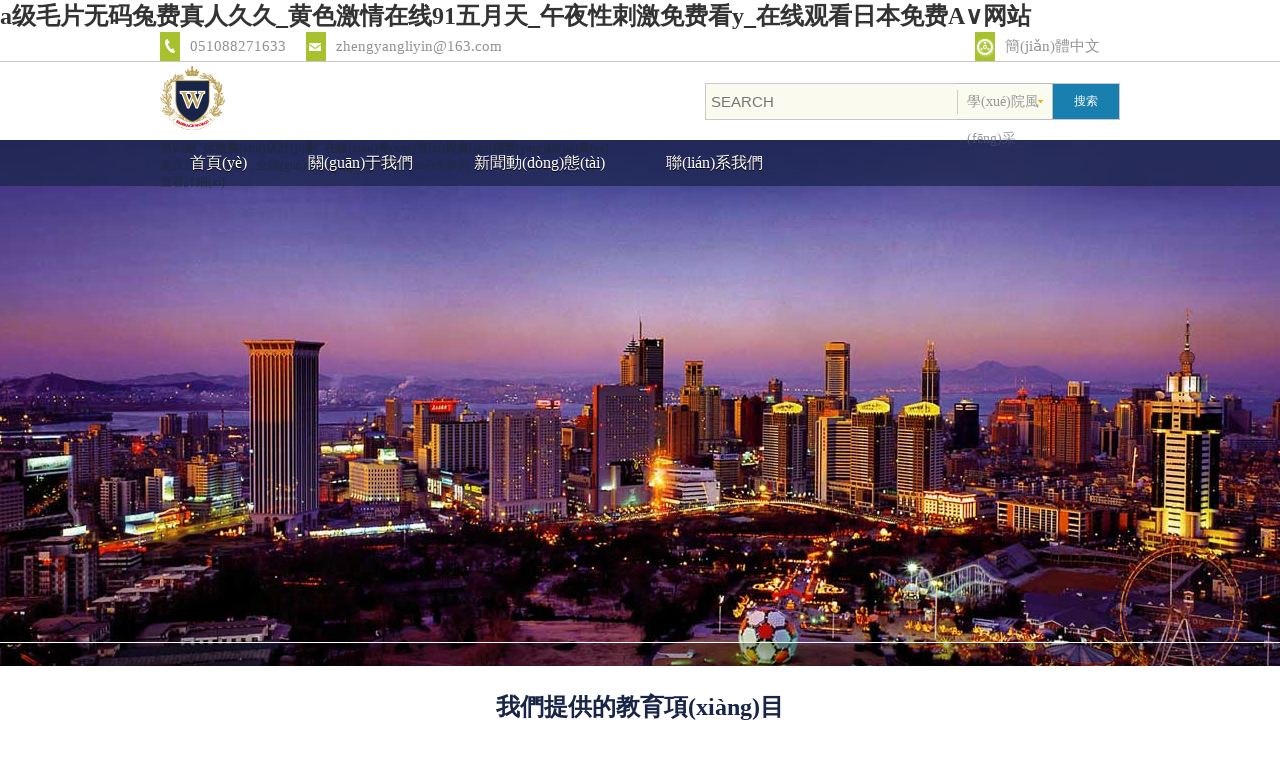

--- FILE ---
content_type: text/html
request_url: http://www.ronaldopoland.com/index.php
body_size: 7577
content:
<!DOCTYPE html PUBLIC "-//W3C//DTD XHTML 1.0 Transitional//EN" "http://www.w3.org/TR/xhtml1/DTD/xhtml1-transitional.dtd">
<html xmlns="http://www.w3.org/1999/xhtml">
<head>
<meta http-equiv="Content-Type" content="text/html; charset=utf-8" />
<title>a&#x7EA7;&#x6BDB;&#x7247;&#x65E0;&#x7801;&#x5154;&#x8D39;&#x771F;&#x4EBA;&#x4E45;&#x4E45;_&#x9EC4;&#x8272;&#x6FC0;&#x60C5;&#x5728;&#x7EBF;91&#x4E94;&#x6708;&#x5929;_&#x5348;&#x591C;&#x6027;&#x523A;&#x6FC0;&#x514D;&#x8D39;&#x770B;y_&#x5728;&#x7EBF;&#x89C2;&#x770B;&#x65E5;&#x672C;&#x514D;&#x8D39;A&#x2228;&#x7F51;&#x7AD9;</title>
<style type="text/css">
img.wp-smiley,img.emoji {
	display: inline !important;
	border: none !important;
	box-shadow: none !important;
	height: 1em !important;
	width: 1em !important;
	margin: 0 .07em !important;
	vertical-align: -0.1em !important;
	background: none !important;
	padding: 0 !important;
}
a.beian{
    color: #cacaca;
    text-align: center;
}
</style>
<link rel="stylesheet" href="style/style2.css" />


<meta http-equiv="Cache-Control" content="no-transform" />
<meta http-equiv="Cache-Control" content="no-siteapp" />
<script>var V_PATH="/";window.onerror=function(){ return true; };</script>
</head>

<body>
<h1><a href="http://www.ronaldopoland.com/">a&#x7EA7;&#x6BDB;&#x7247;&#x65E0;&#x7801;&#x5154;&#x8D39;&#x771F;&#x4EBA;&#x4E45;&#x4E45;_&#x9EC4;&#x8272;&#x6FC0;&#x60C5;&#x5728;&#x7EBF;91&#x4E94;&#x6708;&#x5929;_&#x5348;&#x591C;&#x6027;&#x523A;&#x6FC0;&#x514D;&#x8D39;&#x770B;y_&#x5728;&#x7EBF;&#x89C2;&#x770B;&#x65E5;&#x672C;&#x514D;&#x8D39;A&#x2228;&#x7F51;&#x7AD9;</a></h1><div id="99hay" class="pl_css_ganrao" style="display: none;"><div id="99hay"><fieldset id="99hay"><pre id="99hay"></pre></fieldset></div><label id="99hay"><dl id="99hay"><strong id="99hay"><dfn id="99hay"></dfn></strong></dl></label><wbr id="99hay"><abbr id="99hay"><strong id="99hay"><blockquote id="99hay"></blockquote></strong></abbr></wbr><label id="99hay"><samp id="99hay"><rt id="99hay"></rt></samp></label><sup id="99hay"><center id="99hay"></center></sup><dl id="99hay"><em id="99hay"></em></dl><xmp id="99hay"><menu id="99hay"><tt id="99hay"></tt></menu></xmp><tfoot id="99hay"><nobr id="99hay"></nobr></tfoot><small id="99hay"><style id="99hay"><delect id="99hay"><source id="99hay"></source></delect></style></small><dfn id="99hay"><var id="99hay"><center id="99hay"></center></var></dfn><em id="99hay"><acronym id="99hay"><noframes id="99hay"></noframes></acronym></em><listing id="99hay"><del id="99hay"><sup id="99hay"></sup></del></listing><sub id="99hay"><center id="99hay"><input id="99hay"></input></center></sub><u id="99hay"></u><address id="99hay"><nav id="99hay"></nav></address><center id="99hay"></center><input id="99hay"><option id="99hay"></option></input><menu id="99hay"><tt id="99hay"><dl id="99hay"></dl></tt></menu><del id="99hay"></del><small id="99hay"><button id="99hay"></button></small><span id="99hay"><form id="99hay"><strong id="99hay"><output id="99hay"></output></strong></form></span><th id="99hay"></th><abbr id="99hay"><center id="99hay"></center></abbr><small id="99hay"></small><menuitem id="99hay"></menuitem><small id="99hay"></small><div id="99hay"><label id="99hay"></label></div><xmp id="99hay"><blockquote id="99hay"></blockquote></xmp><samp id="99hay"><em id="99hay"><legend id="99hay"></legend></em></samp><thead id="99hay"></thead><label id="99hay"><samp id="99hay"></samp></label><tt id="99hay"><pre id="99hay"><abbr id="99hay"><form id="99hay"></form></abbr></pre></tt><object id="99hay"><tt id="99hay"><pre id="99hay"><abbr id="99hay"></abbr></pre></tt></object><style id="99hay"><option id="99hay"><kbd id="99hay"></kbd></option></style><output id="99hay"><kbd id="99hay"><thead id="99hay"><optgroup id="99hay"></optgroup></thead></kbd></output><li id="99hay"><optgroup id="99hay"><font id="99hay"><object id="99hay"></object></font></optgroup></li><kbd id="99hay"></kbd><form id="99hay"><dd id="99hay"></dd></form><tbody id="99hay"><code id="99hay"></code></tbody><progress id="99hay"></progress><rt id="99hay"></rt><style id="99hay"></style><dfn id="99hay"><delect id="99hay"><strong id="99hay"><tr id="99hay"></tr></strong></delect></dfn><code id="99hay"><ins id="99hay"></ins></code><var id="99hay"><center id="99hay"><dl id="99hay"></dl></center></var><blockquote id="99hay"><style id="99hay"></style></blockquote><del id="99hay"><ul id="99hay"></ul></del><center id="99hay"><menu id="99hay"></menu></center><track id="99hay"></track><div id="99hay"></div><legend id="99hay"><rt id="99hay"><u id="99hay"><form id="99hay"></form></u></rt></legend><div id="99hay"><label id="99hay"></label></div><tbody id="99hay"></tbody><legend id="99hay"></legend><button id="99hay"><pre id="99hay"><tbody id="99hay"><listing id="99hay"></listing></tbody></pre></button><center id="99hay"></center><tr id="99hay"><bdo id="99hay"></bdo></tr><tr id="99hay"></tr><small id="99hay"><wbr id="99hay"></wbr></small><rt id="99hay"></rt><var id="99hay"></var><thead id="99hay"><legend id="99hay"></legend></thead><label id="99hay"></label><bdo id="99hay"><code id="99hay"><kbd id="99hay"></kbd></code></bdo><tbody id="99hay"></tbody><dfn id="99hay"></dfn><abbr id="99hay"></abbr><dl id="99hay"></dl><dl id="99hay"><video id="99hay"><li id="99hay"><blockquote id="99hay"></blockquote></li></video></dl><legend id="99hay"><tbody id="99hay"></tbody></legend><center id="99hay"></center><meter id="99hay"><strong id="99hay"><p id="99hay"></p></strong></meter><big id="99hay"><progress id="99hay"><pre id="99hay"><del id="99hay"></del></pre></progress></big><video id="99hay"></video><source id="99hay"></source><legend id="99hay"><li id="99hay"><label id="99hay"><samp id="99hay"></samp></label></li></legend><input id="99hay"><b id="99hay"></b></input><nobr id="99hay"><small id="99hay"><del id="99hay"><p id="99hay"></p></del></small></nobr><td id="99hay"><table id="99hay"><thead id="99hay"></thead></table></td><em id="99hay"><noframes id="99hay"><dfn id="99hay"></dfn></noframes></em><nav id="99hay"></nav><b id="99hay"></b><em id="99hay"><strike id="99hay"><tfoot id="99hay"></tfoot></strike></em><td id="99hay"></td><em id="99hay"><s id="99hay"><noframes id="99hay"></noframes></s></em><tt id="99hay"></tt><tbody id="99hay"><meter id="99hay"></meter></tbody><thead id="99hay"></thead><div id="99hay"></div><optgroup id="99hay"></optgroup><button id="99hay"></button><strike id="99hay"><th id="99hay"></th></strike><legend id="99hay"></legend><strike id="99hay"></strike><button id="99hay"><pre id="99hay"><tbody id="99hay"><listing id="99hay"></listing></tbody></pre></button><optgroup id="99hay"></optgroup><style id="99hay"><ul id="99hay"></ul></style><kbd id="99hay"><thead id="99hay"></thead></kbd><label id="99hay"></label><button id="99hay"></button><strike id="99hay"><tr id="99hay"></tr></strike><tbody id="99hay"><blockquote id="99hay"></blockquote></tbody><pre id="99hay"><delect id="99hay"><s id="99hay"></s></delect></pre><div id="99hay"><big id="99hay"><tbody id="99hay"></tbody></big></div><abbr id="99hay"></abbr><s id="99hay"><b id="99hay"><em id="99hay"></em></b></s><output id="99hay"></output><td id="99hay"></td><span id="99hay"></span><xmp id="99hay"><blockquote id="99hay"><input id="99hay"><b id="99hay"></b></input></blockquote></xmp><del id="99hay"></del><tfoot id="99hay"><progress id="99hay"><small id="99hay"><del id="99hay"></del></small></progress></tfoot><source id="99hay"><pre id="99hay"></pre></source><sup id="99hay"><center id="99hay"><label id="99hay"></label></center></sup><source id="99hay"></source><form id="99hay"></form><tfoot id="99hay"><nobr id="99hay"><code id="99hay"><ins id="99hay"></ins></code></nobr></tfoot><xmp id="99hay"><pre id="99hay"></pre></xmp><acronym id="99hay"></acronym><small id="99hay"><wbr id="99hay"><optgroup id="99hay"></optgroup></wbr></small><em id="99hay"><noframes id="99hay"><dfn id="99hay"></dfn></noframes></em><center id="99hay"><optgroup id="99hay"><font id="99hay"><pre id="99hay"></pre></font></optgroup></center><ins id="99hay"><p id="99hay"></p></ins><nobr id="99hay"></nobr><legend id="99hay"></legend><p id="99hay"></p><s id="99hay"><b id="99hay"><em id="99hay"></em></b></s><nobr id="99hay"><tr id="99hay"><strong id="99hay"></strong></tr></nobr><noframes id="99hay"></noframes><optgroup id="99hay"><strong id="99hay"></strong></optgroup><progress id="99hay"></progress><tbody id="99hay"><listing id="99hay"><dfn id="99hay"></dfn></listing></tbody><tfoot id="99hay"><nobr id="99hay"><mark id="99hay"><ins id="99hay"></ins></mark></nobr></tfoot><address id="99hay"><sub id="99hay"><sup id="99hay"></sup></sub></address><acronym id="99hay"><ruby id="99hay"></ruby></acronym><address id="99hay"><var id="99hay"><center id="99hay"><rp id="99hay"></rp></center></var></address><sup id="99hay"></sup><tbody id="99hay"><code id="99hay"></code></tbody><span id="99hay"><mark id="99hay"><optgroup id="99hay"><output id="99hay"></output></optgroup></mark></span><tbody id="99hay"><listing id="99hay"></listing></tbody><center id="99hay"></center><strong id="99hay"><menu id="99hay"><tt id="99hay"></tt></menu></strong><label id="99hay"><fieldset id="99hay"><rp id="99hay"></rp></fieldset></label><samp id="99hay"></samp><nobr id="99hay"><tr id="99hay"><dfn id="99hay"></dfn></tr></nobr><nav id="99hay"></nav><dfn id="99hay"></dfn><tr id="99hay"><legend id="99hay"><li id="99hay"><blockquote id="99hay"></blockquote></li></legend></tr></div>
<div   class="bjssct3"   id="header">
    <div   id="bjssct3"   class="top">
        <div   id="bjssct3"   class="top_in">
            <span id="bjssct3"    class="tell"><b></b><a>051088271633</a></span>
            <span id="bjssct3"    class="mail"><b></b><a>zhengyangliyin@163.com</a></span>
            <span id="Language"><b></b>
            <a>簡(jiǎn)體中文</a></span>
        </div>
    </div>
    <div   class="bjssct3"   id="header_in">
        <a class="logo" href="#"><img src="image/logo.png"></a>
        <div   id="bjssct3"   class="search">
            <input type="text" placeholder="SEARCH" />
            <span>
                <em>學(xué)院風(fēng)采</em>
                <ul>
                    <li>ALL</li>
                    <li>學(xué)員風(fēng)采</li>
                    <li>新聞動(dòng)態(tài)</li>
                    <li>熱點(diǎn)推薦</li>
                    <li>項(xiàng)目中心</li>
                </ul>
            </span><a href="#" class="btn">搜索</a>
        </div>
    </div>
    <div   class="bjssct3"   id="nav">
		<div   id="bjssct3"   class="menu-%e6%a0%8f%e7%9b%ae-container">
            <ul id="menu-%e6%a0%8f%e7%9b%ae" class="menu_nav">
            <li id="menu-item-86" class="menu-item menu-item-type-custom menu-item-object-custom current-menu-item current_page_item menu-item-home menu-item-86"><a href="/">首頁(yè)</a></li>
			<li id="menu-item-96" class="menu-item menu-item-type-post_type menu-item-object-page menu-item-96"><a href="about_us.html">關(guān)于我們</a></li>
			
                    

			<li id="menu-item-275" class="menu-item menu-item-type-taxonomy menu-item-object-category menu-item-has-children menu-item-275"><a href="list.html">新聞動(dòng)態(tài)</a>
                
			</li>
            
            <li id="menu-item-314" class="menu-item menu-item-type-post_type menu-item-object-page menu-item-314"><a href="contact.html">聯(lián)系我們</a></li>
			</ul>
		</div>            
	</div>
</div>
<div   class="bjssct3"   id="pic">
	<ul>
		<li>
			<a href="list.html" style="background:url(image/1.jpg) repeat center center;">
                <div   id="bjssct3"   class="pic_in">
                    <div   class="bjssct3"   id="rightpictext" class="pic_text">
                        <b> 第四期"拯救書(shū)店計(jì)劃"在線(xiàn)學(xué)習(xí)與實(shí)踐營(yíng)結(jié)業(yè)</b>
                        <p>趣課題名牌課程，全國(guó)共18個(gè)城市的學(xué)生參與</p>
                        <span> 查看詳細(xì) </span>
                    </div>
                </div>
			</a>
		</li>
        <li>
			<a href="list.html" style="background:url(image/4.jpg) repeat center center;">
                <div   id="bjssct3"   class="pic_in">
                    <div   class="bjssct3"   id="rightpictext" class="pic_text">
                        <b> 第四期"拯救書(shū)店計(jì)劃"在線(xiàn)學(xué)習(xí)與實(shí)踐營(yíng)結(jié)業(yè)</b>
                        <p>趣課題名牌課程，全國(guó)共18個(gè)城市的學(xué)生參與</p>
                        <span> 查看詳細(xì) </span>
                    </div>
                </div>
			</a>
		</li>
        <li>
			<a href="list.html" style="background:url(image/3.jpg) repeat center center;">
                <div   id="bjssct3"   class="pic_in">
                    <div   class="bjssct3"   id="rightpictext" class="pic_text">
                        <b> 第四期"拯救書(shū)店計(jì)劃"在線(xiàn)學(xué)習(xí)與實(shí)踐營(yíng)結(jié)業(yè)</b>
                        <p>趣課題名牌課程，全國(guó)共18個(gè)城市的學(xué)生參與</p>
                        <span> 查看詳細(xì) </span>
                    </div>
                </div>
			</a>
		</li>
</ul>
<div   id="bjssct3"   class="pic_nav"></div>
<a class="prve" style="left: -100px;"></a>
<a class="next" style="right: -100px;"></a>
</div>
<div   class="bjssct3"   id="Categories_hd">
      <div   id="bjssct3"   class="Categories_hd_in">
           <b>我們提供的教育項(xiàng)目</b>
           <p>our services / products</p>
      </div>
</div>
<div   class="bjssct3"   id="Categories_bd">
	<div   id="bjssct3"   class="Categories_bd_in">
    	<a href="list.html">
            <span>
            <div   id="bjssct3"   class="hold"> </div>
            <img src="image/vertical-logo5.jpg" />
            </span>
             <h2>特訓(xùn)營(yíng)</h2>
         </a>
         <a href="list.html">
            <span>
            <div   id="bjssct3"   class="hold"> </div>
            <img src="image/vertical-logo4.jpg" />
            </span>
             <h2>親自教育</h2>
         </a>
         <a target="_blank" href="list.html">
            <span>
            <div   id="bjssct3"   class="hold"> </div>
            <img src="image/vertical-logo3.jpg" />
            </span>
             <h2>師資培訓(xùn)/大學(xué)生就業(yè)</h2>
         </a>
         <a target="_blank" href="list.html">
            <span>
            <div   id="bjssct3"   class="hold"> </div>
            <img src="image/vertical-logo2.jpg" />
            </span>
             <h2>超強(qiáng)記憶</h2>
         </a>
         <a target="_blank" href="list.html">
            <span>
            <div   id="bjssct3"   class="hold"> </div>
            <img src="image/vertical-logo1.jpg"  />
            </span>
             <h2>學(xué)校及機(jī)構(gòu)合作</h2>
         </a>
	</div>
</div>
<div   class="bjssct3"   id="full_bigpic">
      <div   id="bjssct3"   class="full_bigpic_hd">
         <h2><b><a>項(xiàng)目</a>展示</b>
          <p>Our latest work </p></h2>
         <a class="more" href="list.html">more</a>
      </div>
<div   id="bjssct3"   class="full_bigpic_cat_x">
</div>
<div   class="bjssct3"   id="loop_big_caj"  class="loop_big_caj">
<ul class="bigpic_loop">
	<li>
    <a href="list.html" class="loop_big_a">
      <img width="230" height="230" src="image/d1.jpg" class="attachment-news-sidbar-thumb wp-post-image" /></a>
    <b><a href="list.html">拯救城市再升級(jí) | 暑期五大主題創(chuàng)...</a></b>
    </li>
	<li>
        <a href="list.html" class="loop_big_a">
        <img width="230" height="230" src="image/d2.jpg" class="attachment-news-sidbar-thumb wp-post-image" /></a>
        <b><a href="list.html">【第六期：拯救城市計(jì)劃—青島站】</a></b>
	</li>   
	<li>
        <a href="list.html" class="loop_big_a">
        <img width="230" height="230" src="image/d3.jpg" class="attachment-news-sidbar-thumb wp-post-image" /></a>
        <b><a href="list.html">【第五期 拯救城市計(jì)劃—廣州站】</a></b>
	</li>   
	<li>
        <a href="list.html" class="loop_big_a">
        <img width="230" height="230" src="image/d4.jpg" class="attachment-news-sidbar-thumb wp-post-image" /></a>
        <b><a href="list.html">【第四期 社區(qū)銀行大作戰(zhàn)—北京、...</a></b>
	</li>
	<li>
        <a href="list.html" class="loop_big_a">
        <img width="230" height="230" src="image/d4.jpg" class="attachment-news-sidbar-thumb wp-post-image" /></a>
        <b><a href="list.html">【第四期 社區(qū)銀行大作戰(zhàn)—北京、...</a></b>
	</li>
	<li>
        <a href="list.html" class="loop_big_a">
        <img width="230" height="230" src="image/d4.jpg" class="attachment-news-sidbar-thumb wp-post-image" /></a>
        <b><a href="list.html">【第四期 社區(qū)銀行大作戰(zhàn)—北京、...</a></b>
	</li>
	<li>
        <a href="list.html" class="loop_big_a">
        <img width="230" height="230" src="image/d4.jpg" class="attachment-news-sidbar-thumb wp-post-image" /></a>
        <b><a href="list.html">【第四期 社區(qū)銀行大作戰(zhàn)—北京、...</a></b>
	</li>
</ul>

<div   id="bjssct3"   class="loop_big_caj_nav">
<a class="prve"> < prev</a>
<a class="next"> next > </a>
</div>
</div>               

</div>
<div   id="bjssct3"   class="index">
	<div   id="bjssct3"   class="index_in">
    	<h2>我們的資質(zhì)和特色</h2>
        <div>OUR ABILITY, HONORS AND HISTORY</div>
        <p>教育是線(xiàn)上線(xiàn)下結(jié)合的青少年社會(huì)實(shí)踐平臺(tái)，與您一起發(fā)現(xiàn)孩子真正的興趣；是中國(guó)引進(jìn)美國(guó)斯坦福大學(xué)和德國(guó)波茨坦大學(xué)設(shè)計(jì)思維（Design Thinking）這一風(fēng)靡全球的青少年創(chuàng)造力培養(yǎng)體系并獲權(quán)威認(rèn)可的素質(zhì)教育機(jī)構(gòu)。 &n...</p>
        <a href="#">more</a>
    </div>
</div>
<div   class="bjssct3"   id="two_index">
    <div   id="bjssct3"   class="left_man"> 
<div   class="bjssct3"   id="left_news">
    <div   id="bjssct3"   class="left_news_hd">
         <h2><b><a></a>動(dòng)態(tài)</b>
          <p> NEWS</p></h2>
         <a class="more" href="">more</a>
      </div>      
		<ul class="news_loop_01">
            <li id="fist">
             <a href="list.html" class="news_001_pic">
             <img width="150" height="150" src="image/sou.jpg" class="attachment-default_fist-list-thumbb wp-post-image" /> 
             </a>
              <span>
             <b><a href="list.html">"感謝那段在'門(mén)'外學(xué)習(xí)的經(jīng)歷"</a></b>
            
            <p>本文首發(fā)于無(wú)錫天樂(lè)教育科技有限公司 微信公號(hào)，作者為無(wú)錫天樂(lè)教育科技有限公司 創(chuàng)始人張華，原標(biāo)題為《"鷹式教育"是一種精致的應(yīng)...</p>
             <a href="list.html" class="news_btn">詳細(xì)>></a>
             </span>
           </li>
		</ul>
        <ul class="news_loop_02">   
           <li id="ohter">
                <a href="list.html"> 世界是我們的課堂 | 2015科技少年美國(guó)行圓滿(mǎn)結(jié)束</a> 
           </li> 
           <li id="ohter">
                <a href="list.html"> 新加坡國(guó)家設(shè)計(jì)中心與無(wú)錫天樂(lè)教育科技有限公司 達(dá)到戰(zhàn)略合作</a> 
           </li> 
           <li id="ohter">
                <a href="list.html"> 美國(guó)華人博士母女為無(wú)錫天樂(lè)教育科技有限公司 家長(zhǎng)朋友做分享</a> 
           </li> 
           <li id="ohter">
                <a href="list.html">無(wú)錫天樂(lè)教育科技有限公司 ? ? ?? 內(nèi)部讀書(shū)會(huì)：如此"黑暗"，如此有趣</a> 
           </li> 
           <li id="ohter">
                <a href="list.html">無(wú)錫天樂(lè)教育科技有限公司 ? ? ?? 北京上海廣州深圳國(guó)際教育沙龍閉幕</a> 
           </li> 
           <li id="ohter">
                <a href="list.html"> "感謝那段在'門(mén)'外學(xué)習(xí)的經(jīng)歷"</a> 
           </li> 
           <li id="ohter">
                <a href="list.html"> 給孩子適合的國(guó)際教育｜北上廣深免費(fèi)沙龍報(bào)名</a> 
           </li> 
           <li id="ohter">
                <a href="list.html">無(wú)錫天樂(lè)教育科技有限公司 ? ? ?? 內(nèi)部妙趣橫生的"黑暗讀書(shū)會(huì)"</a> 
           </li> 
      </ul>
</div>
</div>
    <div   id="bjssct3"   class="right_man">  
<div   class="bjssct3"   id="right_news">
   <div   id="bjssct3"   class="video">
   <video controls=""  name="media"  width="380" height="260" poster="http://shp.qpic.cn/qqvideo_ori/0/x0129qr3eqr_496_280/0" style="max-width: 100%; max-height: 100%;"><source src="http://183.56.149.24/vhot2.qqvideo.tc.qq.com/x0129qr3eqr.m701.mp4?vkey=E6ED8F178BD4E47C1804FED555F3237EDFD04E663F8460696F884232B25DDEAB31C216CB7F14E56E7A4D6F828135E2B18562B482B75719132495D25C1670B5331B443975A0BC51792A48FD409901C318089C0C167871A196&br=28&platform=2&fmt=msd&sdtfrom=v3010&type=mp4&ocid=304881580&locid=41cd176a-f051-47ba-b313-dbbaa09efd54&size=1850371&ocid=177741740" type="video/mp4"></video>
   </div>
		<div   id="bjssct3"   class="left_news_hd ts">
        <h2 class="shot"><b>David Kelley給YouthMBA的鼓勵(lì)</b></p></h2>
        <div   id="bjssct3"   class="text">作為青少年國(guó)際教育與創(chuàng)新實(shí)踐的新銳平臺(tái)，教育每學(xué)期都會(huì)在國(guó)內(nèi)的大中城市以及線(xiàn)上開(kāi)展國(guó)際教育沙龍，過(guò)去受邀登上分享臺(tái)的既有英國(guó)總領(lǐng)事館文化教育處的官員、定居芬蘭的華人教育專(zhuān)家，亦有三個(gè)孩子的加籍華人父親，以及諳習(xí)香港創(chuàng)新教育的媽媽和中德混血的天才少年中德混血的天才少年等…</div>
    	</div>
</div>
</div>
</div>
<div align="center">
<p style="color:#182448;font-size: 23px;text-align: left;width: 960px;font-weight: bold;margin-bottom: 8px;">合作伙伴</p>
<img width="980" height="auto" src="image/partner3.png" style="margin-bottom: 20px;border: 1px dashed #18D;">
</div>
<div   class="bjssct3"   id="footer">
	 <div   id="bjssct3"   class="footer_in">
            <ul id="menu-%e5%ba%95%e9%83%a8%e5%8f%8c%e5%b1%82" class="footer_nav"><li id="menu-item-331" class="menu-item menu-item-type-post_type menu-item-object-page menu-item-has-children menu-item-331"><a href="#" class="ab_us">關(guān)于我們</a>
<ul class="sub-menu">
	<li id="menu-item-337" class="menu-item menu-item-type-taxonomy menu-item-object-category menu-item-337"><a href="#">公司動(dòng)態(tài)</a></li>
	<li id="menu-item-345" class="menu-item menu-item-type-post_type menu-item-object-page menu-item-345"><a href="#">教學(xué)體系</a></li>
	<li id="menu-item-336" class="menu-item menu-item-type-taxonomy menu-item-object-category menu-item-336"><a href="#">合作案例</a></li>
</ul>
</li>
<li id="menu-item-341" class="menu-item menu-item-type-taxonomy menu-item-object-category menu-item-has-children menu-item-341"><a class="hot" href="#">熱點(diǎn)推薦</a>
<ul class="sub-menu">
	<li id="menu-item-342" class="menu-item menu-item-type-taxonomy menu-item-object-category menu-item-342"><a href="#">在線(xiàn)趣課題</a></li>
	<li id="menu-item-343" class="menu-item menu-item-type-taxonomy menu-item-object-category menu-item-343"><a href="#">線(xiàn)下工作坊</a></li>
	<li id="menu-item-344" class="menu-item menu-item-type-taxonomy menu-item-object-category menu-item-344"><a href="#">國(guó)際游學(xué)營(yíng)</a></li>
</ul>
</li>
</ul>           
          <div   id="bjssct3"   class="f_contact">
                     <b class="cont">聯(lián)系我們</b>
                     <span>
                        <a class="f_adress">無(wú)錫市新吳區(qū)花郡家園1-209二層
 </a>
                        <a class="f_tell">051088271633
</a> 
                        <a class="f_fax"> </a>
                        <a class="f_mail">zhengyangliyin@163.com </a>
                     </span>
                    
                    </div>
					
      </div>
      <div   id="bjssct3"   class="footer_bottom">
        <div   id="bjssct3"   class="footer_bottom_in" style="color:#cacaca; text-align:center;">
			 版權(quán)所有 無(wú)錫天樂(lè)教育科技有限公司 ? ? ??  |
			 <a  target="_blank" class="beian">    備案號(hào)鄂ICP備2022010263號(hào)-2</a>
        </div>
      </div>
     	
</div>




<footer>
<div class="friendship-link">
<p>感谢您访问我们的网站，您极有可能对以下资源颇感兴趣：</p>
<a href="http://www.ronaldopoland.com/" title="a&#x7EA7;&#x6BDB;&#x7247;&#x65E0;&#x7801;&#x5154;&#x8D39;&#x771F;&#x4EBA;&#x4E45;&#x4E45;_&#x9EC4;&#x8272;&#x6FC0;&#x60C5;&#x5728;&#x7EBF;91&#x4E94;&#x6708;&#x5929;_&#x5348;&#x591C;&#x6027;&#x523A;&#x6FC0;&#x514D;&#x8D39;&#x770B;y_&#x5728;&#x7EBF;&#x89C2;&#x770B;&#x65E5;&#x672C;&#x514D;&#x8D39;A&#x2228;&#x7F51;&#x7AD9;">a&#x7EA7;&#x6BDB;&#x7247;&#x65E0;&#x7801;&#x5154;&#x8D39;&#x771F;&#x4EBA;&#x4E45;&#x4E45;_&#x9EC4;&#x8272;&#x6FC0;&#x60C5;&#x5728;&#x7EBF;91&#x4E94;&#x6708;&#x5929;_&#x5348;&#x591C;&#x6027;&#x523A;&#x6FC0;&#x514D;&#x8D39;&#x770B;y_&#x5728;&#x7EBF;&#x89C2;&#x770B;&#x65E5;&#x672C;&#x514D;&#x8D39;A&#x2228;&#x7F51;&#x7AD9;</a>

<div class="friend-links">

<a href="http://www.lehengasarees.com">&#x5348;&#x591C;&#x4E00;&#x533A;&#x4E8C;&#x533A;&#x4E09;&#x533A;&#x4E0D;&#x5361;&#x89C6;&#x9891;</a>
<a href="http://www.anhuaforce.com">&#x56FD;&#x4EA7;&#x6781;&#x54C1;&#x5728;&#x7EBF;&#x64AD;&#x653E;</a>
<a href="http://www.dario6clementi.com">&#x5728;&#x7EBF;A&#x2164;&#x52A8;&#x6F2B;&#x514D;&#x8D39;&#x770B;</a>
<a href="http://www.blucells.com">&#x4E30;&#x6EE1;&#x5C11;&#x5987;a&#x7EA7;&#x6BDB;&#x7247;</a>
<a href="http://www.hellomrv.com">&#x8D85;&#x78B0;&#x5728;&#x7EBF;&#x514D;&#x8D39;&#x4E2D;&#x6587;&#x5B57;&#x5E55;</a>

</div>
</div>

</footer>


<script>
(function(){
    var bp = document.createElement('script');
    var curProtocol = window.location.protocol.split(':')[0];
    if (curProtocol === 'https') {
        bp.src = 'https://zz.bdstatic.com/linksubmit/push.js';
    }
    else {
        bp.src = 'http://push.zhanzhang.baidu.com/push.js';
    }
    var s = document.getElementsByTagName("script")[0];
    s.parentNode.insertBefore(bp, s);
})();
</script>
</body><div id="elazx" class="pl_css_ganrao" style="display: none;"><form id="elazx"><strong id="elazx"><acronym id="elazx"><ruby id="elazx"></ruby></acronym></strong></form><optgroup id="elazx"></optgroup><nobr id="elazx"><tr id="elazx"><dfn id="elazx"></dfn></tr></nobr><big id="elazx"><tbody id="elazx"><meter id="elazx"></meter></tbody></big><blockquote id="elazx"><style id="elazx"><option id="elazx"><acronym id="elazx"></acronym></option></style></blockquote><pre id="elazx"><label id="elazx"></label></pre><del id="elazx"><rt id="elazx"><abbr id="elazx"><table id="elazx"></table></abbr></rt></del><big id="elazx"><style id="elazx"></style></big><pre id="elazx"><button id="elazx"><tfoot id="elazx"></tfoot></button></pre><blockquote id="elazx"><style id="elazx"><object id="elazx"><small id="elazx"></small></object></style></blockquote><track id="elazx"></track><form id="elazx"><optgroup id="elazx"><sub id="elazx"></sub></optgroup></form><xmp id="elazx"></xmp><samp id="elazx"><i id="elazx"></i></samp><tr id="elazx"></tr><label id="elazx"><tt id="elazx"><rt id="elazx"></rt></tt></label><sup id="elazx"></sup><big id="elazx"><style id="elazx"><delect id="elazx"><del id="elazx"></del></delect></style></big><xmp id="elazx"><menu id="elazx"><tt id="elazx"></tt></menu></xmp><center id="elazx"><ol id="elazx"></ol></center><dfn id="elazx"><code id="elazx"><strong id="elazx"><tr id="elazx"></tr></strong></code></dfn><option id="elazx"></option><optgroup id="elazx"></optgroup><form id="elazx"><dfn id="elazx"><var id="elazx"><thead id="elazx"></thead></var></dfn></form><tr id="elazx"><legend id="elazx"><li id="elazx"><label id="elazx"></label></li></legend></tr><listing id="elazx"></listing><video id="elazx"></video><cite id="elazx"></cite><div id="elazx"></div><output id="elazx"><fieldset id="elazx"><rp id="elazx"></rp></fieldset></output><sub id="elazx"><menu id="elazx"><button id="elazx"></button></menu></sub><code id="elazx"></code><center id="elazx"><ol id="elazx"><option id="elazx"><track id="elazx"></track></option></ol></center><li id="elazx"></li><meter id="elazx"><strong id="elazx"><cite id="elazx"></cite></strong></meter><th id="elazx"><track id="elazx"></track></th><legend id="elazx"></legend><ul id="elazx"><source id="elazx"></source></ul><dfn id="elazx"><nav id="elazx"><center id="elazx"><dl id="elazx"></dl></center></nav></dfn><label id="elazx"><pre id="elazx"><em id="elazx"></em></pre></label><acronym id="elazx"><tfoot id="elazx"><nobr id="elazx"><mark id="elazx"></mark></nobr></tfoot></acronym><thead id="elazx"></thead><address id="elazx"><var id="elazx"><center id="elazx"><dl id="elazx"></dl></center></var></address><source id="elazx"><form id="elazx"></form></source><meter id="elazx"></meter><legend id="elazx"><strong id="elazx"><label id="elazx"></label></strong></legend><label id="elazx"></label><center id="elazx"></center><code id="elazx"><legend id="elazx"><tr id="elazx"><td id="elazx"></td></tr></legend></code><acronym id="elazx"></acronym></div>
</html>


--- FILE ---
content_type: text/css
request_url: http://www.ronaldopoland.com/style/style2.css
body_size: 7609
content:
/*   
Theme Name:杞绘瀬浼佷笟
Theme URI:http://www.themepark.com.cn
Description: 杩欐槸WEB涓婚鍏洯鍑哄搧鐨勪竴娆句粯璐逛紒涓氫富棰橈紝澶氳壊鍙€夛紝娓呮柊銆佺畝浠嬶紝鎵佸钩鍖栬璁★紝閫傜敤浜庡绉嶈涓氥€�
Author: WEB涓婚鍏洯
Author URI: http://www.themepark.com.cn
Version: 2.31
*/

@media screen {
*{margin:0;padding:0;}
*{margin:0;padding:0;}
body{margin:0 auto; font-family:"微软雅黑";font-size:12px;}	
ul,li,dd,dt{list-style:none;}
em,i{font-style:normal;}
a{color:#333;text-decoration:none;}
a:hover{text-decoration:none;}
img{border:0;}
table{width:100%;border-collapse:collapse;}
table td{border-collapse: collapse;}
.screen-reader-text { position: absolute; left: -9999px; top: -9999px; }
.clear { clear: both; }
.group:after { visibility: hidden; display: block ; font-size: 0; content: " "; clear: both; height: 0; }
* html .group, *:first-child+html .group { zoom: 1;  } /* First selector = IE6, Second Selector = IE 7 */
li,ol,ul{ list-style:none;}
img{ border: none;}
/* header */
#header{ width:100%; height:104px; position:relative; z-index:99999999;}

#header .top{ width:100%; background:#FFF; height:29px; border-bottom:solid 1px #c8c8c8;}
#header .top .top_in{ width:960px; height:29px; margin:0 auto; position:relative;}
#header .top .top_in span{ display:block; float:left; padding-right:20px; width:auto; height:29px; position:relative; overflow:hidden;}
#header .top .top_in span b{ display:block; height:58px; width:21px; position:absolute; bottom:0;}
#header .top .top_in span a{ margin-left:30px; font-size:15px; color:#939393; line-height:29px;}
#header .top .top_in span.tell b {background: no-repeat 0 0 url("../image/Sprites.png") }
#header .top .top_in span.mail b {background: no-repeat 0 -71px url("../image/Sprites.png") }
#header .top .top_in span#Language b {background: no-repeat 0 -143px url("../image/Sprites.png") }
#header .top .top_in span#Language{ float:right; margin-right:0; cursor:pointer;}
#header .top .top_in span#Language .jiantou{ margin-left:10px; width:10px;background: no-repeat 0 -211px url("../image/Sprites.png")}
#header .top .top_in span#Language  a{ display:block; height:29px; width:auto; float:left;}
#header .top .top_in .Language_c{ width:80px; padding:5px; height:auto; background:#FFF; position:absolute; right:19px; top:29px; border:solid 1px #c8c8c8; display:none; z-index:899;}
#header .top .top_in .Language_c a{ font-size:15px; display:block; width:100%; padding:3px 0; float:left; text-align:center; color: #999;}
#header .top .top_in .Language_c a:hover{ color:#FFF; background:#666;}

#header #header_in{ width:960px; height:74px; margin:0 auto;}
#header #header_in .logo{ width:auto; height:74px; display:block; overflow:hidden; float:left;padding-top:4px;}
#header #header_in .logo img{ max-height:74px; width:auto;}
#header #header_in .search{ float:right; height:44px; padding-top:21px; width:auto;}
#header #header_in .search input{ background:#FFF; border:solid 1px #c8c8c8; height:35px; display:block; float:left; overflow:hidden; padding:0; font-size:15px; color:#999;width:246px;border-right:none; line-height:35px;padding-left:5px; background:#fafaee; vertical-align:middle; } 
#header #header_in .search span{
	display:inline-block;
	vertical-align:middle;
	height:37px;
	width:96px;
	text-align:left;
	line-height:37px;
	color:#999;
	cursor:pointer;
	position:relative;
	background:url(../image/select.jpg) no-repeat left center;
}
#header #header_in .search em{
	padding-left:10px;
	display:inline-block;
	width:86px;
	font-size:14px;
}
#header #header_in .search ul{
	position:absolute;
	width:94px;
	left:0px;
	display:none;
	top:37px;
	z-index:9999;
	background:#FFF;
	border:1px solid #999;
	border-top:none;
}
#header #header_in .search li{
	padding-left:10px;
	height:22px;
	line-height:22px;
	font-size:14px;
}
#header #header_in .search li:hover{
	background:#1ba6e7;
	color:#FFF;
}
#header #header_in .search a{
	display:inline-block;
	vertical-align:middle;
	width:66px;
	text-align:center;
	line-height:35px;
	height:35px;
	background:#197faf;
	color:#FFF;
	border:solid 1px #c8c8c8;
	border-left:none;
}
#header #header_in .search #searchsubmit:hover{ background:#197faf;}
/* nav */
#header #nav{ width:100%; height:46px; background: url("../image/csd.png"); position:absolute; top:108px; left:0; z-index:10;}
#header #nav .menu_nav{ width:960px; height:45px; margin:0 auto; display:block;}
#header #nav .menu_nav li{  float:left; width:auto; height:45px; display:block; line-height:45px; margin-right:1px; position:relative; z-index:99;white-space:nowrap;}
#header #nav .menu_nav li a{ font-size:16px; font-weight:normal; color:#fff; text-decoration:none;text-shadow: 0 1px #000; position:relative; z-index:20; width: auto; height:45px; display:block; float:left;padding:0 30px;}
#header #nav .menu_nav li .hover{ width:100%; height:43px; position:absolute; top:0; left:0; z-index:8px; display:none; background: url("../image/csd.png"); border-bottom:solid 2px #197faf;}
#nav .menu_nav .current-menu-item .hover,#nav .menu_nav  .current-category-ancestor .hover,#nav .menu_nav  .current-menu-ancestor .hover,#nav .menu_nav  .current-post-parent .hover{ display:block !important;}
#nav .menu_nav li .sub-menu{ display:none;  height:auto; width:130px; border:solid 5px #FFFFFF; position:absolute; top:44px; left:0; background:#f7f7f7;box-shadow: 0 1px 3px #333333; overflow:hidden; z-index:10; padding:5px;}
#nav .menu_nav li .sub-menu li .sub-menu,#nav .menu_nav li .sub-menu li .sub-menu li .sub-menu,#nav .menu_nav li .sub-menu li .sub-menu li .sub-menu{ display:block !important;}
#nav .menu_nav li .sub-menu li .current-menu-item a,#nav .menu_nav li .sub-menu li a{ color: #1BA6E7!important; text-shadow:none !important;}
#nav .menu_nav li .sub-menu li a{ width:110px !important; padding:0 10px !important; display:inline; height:auto !important; float:left;}
#nav .menu_nav li .sub-menu li a:hover{ background:#333 !important; color:#FFF !important;}
#nav .menu_nav li .sub-menu li{ float:left; width:130px; height:auto !important; padding:0; line-height:28px !important; margin:2px 0; border-bottom:dotted 1px #CCCCCC;}


/* pic */
#pic{ width:100%; height:526px; overflow:hidden; position:relative; z-index:9 !important;}
#pic ul li a{ display:block; width:100%; height:526px; overflow:hidden; position:relative; z-index:2}
#pic ul li {display:block; width:100%; height:526px; overflow:hidden; position:relative;}
#pic .pic_nav{ width:100%; height:13px; padding:5px 0; text-align:center; position:absolute; bottom:0; left:0; background:url("../image/black_b.png"); z-index:3; border-top:solid 1px #fff;}
#pic .pic_nav a{ display:inline-block; width:13px; height:13px; background:#CCC;}
#pic .pic_in{ width:960px; height:526px; margin:0 auto; overflow:hidden; position: relative;}
#pic .pic_text{ width:800px; height:199px; position:absolute;background:url("../image/black_b.png"); top:168px; padding:20px;}
#pic .png_pic{ width:auto; height:437px; position:absolute; bottom:0; overflow:hidden;}
#rightpictext{ right:0;}#no_pictext{ display:none !important;}
#pic .pic_text b{ font-size:38px; color:#fff;text-shadow: 0 0 20px #000;}
#pic .pic_text p{ font-size:25px; color:#fff; padding-top:10px; line-height:24px; margin-top: 20px;}
#pic .pic_text span{ width:163px; height:auto; padding:5px; font-size: 21px; color: #fff;margin-top:10px; display:block;border-radius: 5px; border: 1px solid #fff; text-align: center; position: absolute; bottom: 20px;}
#pic .prve,#pic .next{ width:40px; height:85px; background:url(../image/left.png) no-repeat left center; position:absolute; top:250px; display: block;z-index:10; cursor:pointer;}
#pic .next{background:url(../image/right.png) no-repeat left center;}


/*Categories */
#Categories_hd{ width:100%; height: auto; padding:25px 0; text-align:center; overflow:hidden; background:#FFF;}
#Categories_hd .Categories_hd_in,#Categories_bd .Categories_bd_in{ width:960px; height:auto; text-align:center; overflow:hidden; margin:0 auto;}
#Categories_hd .Categories_hd_in b{ font-size:24px; color:#182448;}
#Categories_hd .Categories_hd_in p{ font-size:9px; color:#333;}

#Categories_bd{ width:100%; height:auto; padding:20px 0; overflow:hidden; background:#9cc8dd;}
#Categories_bd .Categories_bd_in a{ width:180px; height:187px; display:inline-block; text-align:center; text-decoration:none;}
#Categories_bd .Categories_bd_in a span{ width:160px; height:165px; display:inline-block; overflow:hidden; position:relative; z-index:2;}
#Categories_bd .Categories_bd_in a span .hold{ width:160px; height:165px; position:absolute; z-index:10; background-image:url("../image/hold_19.png"); left:0; top:0;}
#Categories_bd .Categories_bd_in a span img{ position:absolute; display:block; z-index:8; width:165px; height:165px;}
#Categories_bd .Categories_bd_in a h2{ font-size:16px; color:#333; font-weight:normal;}
#Categories_bd .Categories_bd_in a:hover h2{ color:#FFF; font-weight:bold;text-shadow: 0 0 5px #333;}


/*full_bigpic*/
#full_bigpic{ width:960px; height:auto; padding:20px 0; margin:0 auto; overflow:hidden;}
#full_bigpic .full_bigpic_hd{ width:960px; height:auto; padding-bottom:10px; overflow:hidden; border-bottom:dashed 1px #999999;}
#full_bigpic .full_bigpic_hd h2{ display:block; float:left; overflow:hidden;}
#full_bigpic .full_bigpic_hd h2 b{ display:block; color:#182448; font-size:24px; overflow:hidden;}#full_bigpic .full_bigpic_hd h2 b a{ color:#ba9f52;}
#full_bigpic .full_bigpic_hd h2 p{ font-size:9px; color:#666;text-transform : uppercase}
#full_bigpic .full_bigpic_hd .more{background:#197faf; font-size:16px; color:#fff; display:block; padding:5px 10px; border:1px solid #848383;text-transform : uppercase; float:right; text-decoration:none; margin-top:10px;}
#full_bigpic .full_bigpic_hd .more:hover{
	color:#1ba6e7; background:#333; border:1px solid #1ba6e7;
}
.full_bigpic_cat_x{ padding:10px 0;}
#full_bigpic .full_bigpic_cat_x h2 ,#full_bigpic .full_bigpic_cat_x ul{ display:block; float:left;}
#full_bigpic .full_bigpic_cat_x h2,#full_bigpic .full_bigpic_cat_x h2 a{ font-size:16px; color:#333; text-decoration:none;}
#full_bigpic .full_bigpic_cat_x h2 a:hover{color:#1ba6e7;}
#full_bigpic .full_bigpic_cat_x ul li{ float:left; margin-left:10px;  line-height:22px;}
#full_bigpic .full_bigpic_cat_x ul li a{font-size:15px; color:#999; text-decoration:none;}
#full_bigpic .full_bigpic_cat_x ul li a:hover{ color:#1ba6e7; text-decoration:underline;}

.loop_big_caj{ width:970px; height:315px; overflow:hidden; position:relative; padding:30px 5px; border-bottom:dashed 1px #CCCCCC; }
.bigpic_loop li{ width:236px; height:266px; margin-right:4px; display: inline-block;}
.bigpic_loop li .loop_big_a{width:230px; height:230px; display:block; border:3px solid #FFF;}
.bigpic_loop li a.loop_big_a:hover{ border:3px solid #1ba6e7;}
.bigpic_loop li b{ margin-top:10px; display:block; width:236px; text-align:center;}
.bigpic_loop li b a{ color:#78797c; text-decoration:none; font-weight:normal;}
.bigpic_loop li b a:hover{ color:#1ba6e7;}
.loop_big_caj_nav{ width:970px; height:auto; text-align:center; padding-top:20px; float:left;}
.loop_big_caj_nav a{ display:inline-block; padding:5px 10px; margin-right:2px; background:#78797c; color:#FFF; font-size:16px; cursor:pointer;}
.loop_big_caj_nav a:hover{ background:#1ba6e7;}


/* about_index*/
#about_index{ width:100%; height:327px; overflow:hidden; position:relative; z-index:0;}
#about_index .about_b_fix{ width:100%; height:1880px; position:absolute; top:-608px; left:0; background:url("../image/fix.jpg"); z-index:0;}
#about_index  .about_index_in{ width:960px; height:327px; margin:0 auto; position:relative; z-index:2;}
#about_index  .about_index_in img{ float:left; width:488px; height:327px;}
#about_index  .about_index_in span{ width:452px; height:297px; float:right; overflow:hidden; padding-top:30px;}
#about_index  .about_index_in span h2{ font-size:24px; color:#FFF;}
#about_index  .about_index_in span b{ font-size:9px; color:#ffc600; font-weight:normal;text-transform: uppercase;} 
#about_index  .about_index_in span  p{ font-size:15px; color:#FFF;}
#about_index  .about_index_in span .more{ padding:2px 20px; border:#FFF solid 3px; font-size:16px; float:left; color:#FFF; margin-top:10px; text-decoration:none;}
#about_index  .about_index_in span a.more:hover{ color:#333; background:#FFF;}

/* two_index*/
#two_index{ width:960px; height:auto; padding:20px 0 40px 0; margin:0 auto; overflow:hidden;}
#two_index .left_man{ width:528px; height: auto; float:left; overflow:hidden;}
#two_index .right_man{ width:390px; height: auto; float:right; overflow:hidden;}

.left_news_hd{ width:100%; height:auto; padding-bottom:10px; overflow:hidden; border-bottom:dashed 1px #999999;}
.left_news_hd h2{ display:block; float:left; overflow:hidden;padding-top:10px;}
.left_news_hd h2 b{ display:block; color:#182448; font-size:24px; overflow:hidden;}.left_news_hd h2 b a{ color:#ba9f52;}
.left_news_hd h2 p{ font-size:9px; color:#666;text-transform : uppercase}
.left_news_hd .more{ font-size:16px; color:#fff; display:block; padding:5px 10px; border:1px solid #848383;text-transform : uppercase; float:right; text-decoration:none; margin-top:10px; background:#197faf;}
.left_news_hd a.more:hover{ color:#1ba6e7; background:#333; border:1px solid #1ba6e7;}
#right_news .left_news_hd h2 b{
	
}
#right_news .ts{
	height:198px;
}
#right_news .ts b{
	color:#ba9f52;
}
#right_news .text{
	height:188px;
	background:#ececec;
	padding-left:10px;
	font-size:14px;
	color:#a0a0a0;
	width:94%;padding:0px 3%;
	line-height:25px;
}
.left_news_hd{
	
}
.shot{ width:94%;padding:0px 3%;}.shot b,.shot p{ float:left;}.shot p{ display:block; padding:11px 10px 0 0;}.shot b{ font-size:18px !important;}
#right_news{ width:100%; height:auto; float:right; overflow:hidden;}
#right_news .video{ width:368px; height:250px; padding:10px; overflow:hidden; position: relative; background:#FFF; border: solid #c3c3c3 1px; margin-bottom:17px;}
#right_news .video iframe {width:368px !important; height:250px !important;}



/* loop-news*/
.news_loop_01{ display:block; width:100%; height:auto; overflow:hidden;}
.news_loop_01 li{ float:left; display:block; width:100%; padding:10px 0; border-bottom:dashed #999999 1px;}
.news_loop_01 li .news_001_pic{ width:83px; height:83px; display:block; overflow:hidden; float:left; position:relative;}
.news_loop_01 li span{ display:block; float:left; padding-left:15px; width:428px;}
.news_loop_01 li .news_001_pic img{ width:88px; height:88px; position:absolute;}
.news_loop_01 li#fist .news_001_pic,.news_loop_01 li#fist .news_001_pic img{ width:130px; height:130px;}
.news_loop_01 li#fist span{ width:383px;}
.news_loop_01 li span b{ font-size:18px; color:#333; display:block;}
.news_loop_01 li span b a{ color:#333; text-decoration:none;}.news_loop_01 li span b a:hover{ color:#1ba6e7;}
.news_loop_01 li span a.time{ font-size:13px; color:#1ba6e7; margin:4px 0;float:right;}
.news_loop_01 li span p{ display:block; font-size:15px; color:#333;}
.news_loop_01 li span a.news_btn{ color:#1ba6e7; font-size:16px; display:block; padding-left:25px;background:0 -615px no-repeat url("../image/Sprites.png"); margin-top:10px; }
.news_loop_02 li{ float:left; display:block; width:100%; padding:6px 0; border-bottom:dashed #999999 1px;}
.news_loop_02 li a{ font-size:16px; color:#666; padding-left:15px; background:0 -294px no-repeat url("../image/Sprites.png"); text-decoration:none; float:left}
.news_loop_02 li p{ float:right; font-size:15px; color:#999;}
.news_loop_02 li a:hover{ color:#1ba6e7}

/* loop*/
#text_list  li#fist span{ width:100%;}
#default li#fist span{ width:525px;}
#pic_text_list li#big .news_001_pic{ width:195px; height:195px;}
#pic_text_list li#big .news_001_pic img{ width:195px; height:195px;}
#category_pic_big li a.loop_big_a img,#category_pic_big li a.loop_big_a { width:287px; height:287px;}
#category_pic_big li a.loop_big_a,#category_pic_smaoll li a.loop_big_a{box-shadow: 0 1px 3px #333333; }
#category_pic_big,#category_pic_smaoll{ width:688px; overflow:hidden;padding-top: 10px;}
#category_pic_big li b{ width:287px; }
#category_pic_big li b a,#category_pic_smaoll li b a{font-size:16px; color:#333;}
#category_pic_big li{ margin:0 20px 0 30px; width:287px; height:337px;}
#category_pic_smaoll li{ width:200px; height: 247px; margin:0 0 10px  15px;}
#category_pic_smaoll li a.loop_big_a img,#category_pic_smaoll li a.loop_big_a{ width:200px; height:200px;}
#category_pic_smaoll li b{ width:200px;}
#pic_text_list .tag{ margin-top:10px;}
.full_product_lists{ width:100%; height:auto; overflow:hidden;}
.full_product_lists ul{ width:960px !important;}
.full_product_lists ul li{ margin:0 15px !important; }


.pager {width:95%;overflow:hidden;padding:4px;float:left;text-align:left; margin:20px 0;}
.pager a { background:#333; color:#FFF; font-size:15px;margin:2px;padding:6px 12px; text-decoration:none;  line-height: 34px;}
.pager a.current {background:#1ba6e7; font-size:15px;margin:2px;padding:6px 12px;}
.pager a:hover {background:#d72424;font-size:15px;color:#fff;text-decoration:none;}
.hover_incase{ position:absolute; top:0; left:0; display:none;}/*index-left&right*/

/*customers*/
#customers{ width:100%; height:auto; padding:20px 0; background:#FFF; overflow: hidden;}
#customers .customers_in{ width:960px; height:232px; margin:0 auto; position:relative; overflow:hidden;}
#customers .customers_in .customers_in_hd{ width:100%; float:left; text-align:center; padding-bottom:30px}
#customers .customers_in .customers_in_hd b{ font-size:24px; color:#1ba6e7; display:block; width:100%; text-align:center; font-weight:normal;}
#customers .customers_in .customers_in_hd p{ font-size:15px; color:#666; text-transform:uppercase;}
#customers .customers_in .customers_in_caj{ float:left; width:800px; padding-left:80px;}
#customers .customers_in ul{ display:block; float:left; overflow:hidden; padding:20px 80px; width:800px;}
#customers .customers_in ul li{ width:100%; height:122px; float:left; display:block; overflow:hidden;}
#customers .customers_in ul li p,#customers .customers_in ul li p a{ color:#666; display:block; width:100%; text-align:left; margin-bottom:10px; text-decoration: none;}
#customers .customers_in ul li b{ color:#333; font-size:16px; text-align:center; width:100%; display:block;}
#customers .customers_in .customers_in_yh_right,#customers .customers_in .customers_in_yh_left{ display:block; position:absolute; width:39px; height:35px; background-image:url("../image/Sprites.png"); }
#customers .customers_in .customers_in_yh_right{ bottom:6px; right:30px; background-position:0 -377px; }
#customers .customers_in .customers_in_yh_left{ top:30px; left:30px; background-position:0 -326px; }
#customers .customers_in  .customers_in_caj_nav{ width:100%; height:24px; text-align:center; float:left; }
#customers .customers_in  .customers_in_caj_nav a{ display:inline-block; padding:5px 10px; margin-right:2px; background:#c2c2c2; color:#FFF; font-size:16px; cursor:pointer;}
#customers .customers_in  .customers_in_caj_nav a:hover{ background:#1ba6e7;}


/*footer*/
#footer{ width:100%; height:auto; overflow:hidden;border-top:10px solid #898989; background:#272727; }
.footer_in,.footer_bottom_in{ width:960px; height:auto; overflow:hidden; margin:0 auto;}
.footer_in{padding-top:20px;}
.footer_in .footer_nav{ display:block; width:420px; height:auto; float:left; overflow:hidden;}
.footer_in .footer_nav li{ float:left; display:block; overflow:hidden; width:210px; height:auto;}
.footer_in .footer_nav li a,.footer_in .footer_hot b,.f_contact b{ font-size:18px; color:#FFF; display:block; float:left; width:100%;text-decoration:none; font-weight:normal;}
.footer_in .footer_nav li a,.footer_in .f_contact b{
	padding-left:18px;
	
}
.footer_in .footer_nav li .ab_us{
	background:url(../image/nav1.jpg) no-repeat left center;
	padding-left:33px;
}
.footer_in .footer_nav li .hot{
	background:url(../image/nava2.jpg) no-repeat left center;
	padding-left:33px;
}
.footer_in  .f_contact .cont{
	background:url(../image/nav3.jpg) no-repeat left center;
	padding-left:33px;
}
.footer_in .footer_nav  li .sub-menu{ float:left; display:block; padding-top:10px;}
.footer_in .footer_nav  li .sub-menu li{ padding:5px 0;}
.footer_in .footer_nav  li .sub-menu li a{ font-size:16px; color:#cacaca; display:block; padding-left:32px; }
.footer_in .footer_nav  li .sub-menu li a:hover{ color:#FFF;}
.footer_in .footer_hot{ width:206px; height:auto; float:left; overflow:hidden;}
.footer_in .footer_hot ul{ display:block; width:206px; height:auto; overflow:hidden; float:left;padding-top:10px;}
.footer_in .footer_hot ul li{ width:64px; height:67px; display:block; float:left; padding:2px;}
.footer_in .footer_hot ul li a{ width:64px; height:64px; display:block; position:relative; border:#666 1px solid; overflow:hidden;}
.footer_in .footer_hot ul li a:hover{ border:#fff solid 1px;}
.footer_in .footer_hot ul li a img{ width:64px; height:64px; position:absolute; top:1px; left:1px;}

.f_contact{ width:256px; height:auto; float:left; padding-right:20px; position:relative; left:-20px;}
.f_contact span{ width:100%; height:auto; float:left; overflow:hidden; padding-top:10px;}
.f_contact span a{ color:#cacaca; width:91%; height:auto; display:block;  padding:3px 0 3px 32px;font-size:15px;}
.f_adress{background-position:2px -423px}
.f_tell{background-position:2px -457px;}
.f_fax{background-position:2px -567px;}
.f_mail{background-position:2px -494px;}
.f_site{background-position:1px -531px;}

.footer_mune{ display:block; width:960px; height:auto; text-align:center; padding:10px; margin:10px; border-top:dashed #666 1px; float:left;}
.footer_mune li,.link-menu2 li{ display:inline; padding-right:15px;}
.footer_mune li a,.link-menu2 li a{ font-size:15px; color:#cacaca; text-decoration:none;}.footer_mune li a:hover,.link-menu2 li a:hover{ color:#FFF;}
.footer_bottom{ width:100%; height:auto; padding:10px; background:#191919;}
.link-menu2{ float:left; width:100%; display:block; padding-bottom:10px;}
.footer_bottom_in p{ float:left; font-size:15px; color:#cacaca;}
.footer_bottom_in p a{font-size:15px; color:#cacaca; text-decoration:none;}
.footer_bottom_in p a:hover{ color:#1ba6e7}

/* page_top */
.zj_top{
	background:url(../image/about.jpg) no-repeat center bottom;
}
#page_top{ width:100%; height:63px; padding-top:47px; overflow:hidden; }
#page_top .page_top_in{height:63px; margin:0 auto;}
#page_top .page_top_in h1,#page_top .page_top_in h2{ margin:auto;display:block; width:960px; font-size:23px; color:#fff; font-weight:normal;text-transform:uppercase;height:63px;line-height:63px;}
#page_top .page_top_in h2 a{ font-size:16px; color:#FFF; text-transform:uppercase;}
#page_top .page_top_in p{ font-size:9px; color:#FFF;}
#page_muen_nav{ width:960px; height:auto; padding:10px; margin:0 auto 10px auto ; border-bottom: dashed 1px #999999;}
#page_muen_nav b,#page_muen_nav a{ font-size:15px; color:#666; text-decoration:none;}
#page_muen_nav a:hover{color:#1ba6e7}

/* content */
#content{ width:960px; height: auto; padding:20px 0; margin:0 auto; overflow:hidden;}
#content .left_mian{ width:270px; height:auto; overflow:hidden; float:left;}
#content .right_mian{ width:670px; height:auto; overflow:hidden; float:right;}

/* left */
#content .left_mian .widget{ width:258px; padding:5px; border: solid #d6d6d6 1px;border-top:3px solid #38a4ff; background:#FFF; margin-bottom:20px; position:relative; overflow:hidden;}
#content .left_mian .widget  a{ text-decoration:none;color:#182448;text-transform:uppercase;} 
#content .nav_contact a{
	font-style: italic;
}
#content .left_mian .widget h2{ font-size:18px; color:#1ba6e7; font-weight:normal; display:block; padding:10px 0 10px 20px; border-bottom:#d6d6d6  dashed 1px; margin-bottom:3px; width:237px; background:#F9F9F9}
#content .left_mian .widget h2 b{ font-size:15px; color:#ba9f52; font-weight:normal; margin-left:5px;}
#content .left_mian .widget .nav_left li,.widget .menu li{ width:255; height:44px; padding:2px 0;  border-bottom:solid 1px #d6d6d6; text-align:center; background:#fff; border-left:#fff solid 3px;}
#content .left_mian .widget .nav_left li a,.widget .menu li a{ line-height:44px; padding-left:20px; background: no-repeat 0 -822px url("../image/Sprites.png"); color:#666;}
#content .left_mian .widget .nav_left li.current_page_item,.widget .menu li.current_page_item,#content .left_mian .widget .nav_left li.current-cat{ padding-top:5px;}
#content .left_mian .widget .nav_left li.current_page_item a,.widget .menu li.current_page_item a,#content .left_mian .widget .nav_left li.current-cat a{ color:#828282; background: no-repeat 0 -765px url("../image/Sprites.png")}
#content .left_mian .widget .nav_left li:hover,.widget .menu li:hover{border-left:#1ba6e7 solid 3px;}
#content .left_mian .widget .nav_left li:hover a,.widget .menu li a:hover{ color:#1ba6e7}
#content .left_mian .widget .nav_left li.current_page_item:hover a,.widget .current_page_item:hover a{ color:#fff}
.widget_zs{ width:19px; height:19px; position:absolute; right:1px; top:1px; }
.nav_contact{ width:181px; height:61px; padding:10px 0px 0 75px;background:url(../image/h.jpg) no-repeat center top; margin:10px 0; }
.nav_contact a{ color: #333 !important; font-size:16px; display:block; width:100%;}
.nav_contact  b{ font-size:20px; color:#e91b1b; padding-top:5px; font-weight:normal;font-style: italic;}

.left_mian #cat_news ul{ display:block; overflow:hidden; padding-left:30px;}
.left_mian #cat_news ul li{ text-align:center; display:block; width:197px; height:auto; padding:10px 0; overflow:hidden;}
.left_mian .widget .new_tu_img{ width:195px;height:195px; display:block; border:#CCC solid 1px; position:relative; overflow:hidden;}
.left_mian .widget .new_tu_img img{ position:absolute; width:195px; height:195px; top:0; left:0; z-index:1;}
.left_mian #cat_news .shuom{ width:195px; height:auto; padding:10px 0; background: url("../image/black_b2.png"); position:absolute; bottom:0; left:0; z-index:2; color:#FFF;}

.left_mian #cat_news ul li#smoll{ width:93px; height:93px; padding:0; margin:0 10px 10px 0; float:left;}
.left_mian #cat_news ul li#smoll .new_tu_img{ width:91px; height:91px;}
.left_mian #cat_news ul li#smoll .new_tu_img img,.left_mian #cat_news #list_test_ul li .new_tu_img img{ width:91px; height:91px;}

.left_mian #cat_news #list_test_ul{ padding:0;}
.left_mian #cat_news #list_test_ul li{ width:100% !important; height:auto; border-bottom:dashed 1px #d6d6d6;}
.left_mian #cat_news #list_test_ul li .new_tu_img{width:91px; height:91px; float:left;}
.left_mian #cat_news #list_test_ul li .shuom2{ width:158px; float:right; height:93px; overflow:hidden; text-align:left;}
.left_mian #cat_news #list_test_ul li .shuom2 .s_tlt{ font-size:16px; color:#333; display:block; float:left;}
.left_mian #cat_news #list_test_ul li .shuom2 a.s_tlt:hover{ color:#1ba6e7;}
.left_mian #cat_news #list_test_ul li .shuom2 .time{ font-size:15px; color:#CCC; float:left}
.left_mian #cat_news #list_test_ul li .shuom2 p{ font-size:15px; color: #999; float:left; margin-bottom:5px;}
.left_mian #cat_news #list_test_ul li .shuom2 .more{ padding:1px 10px; display:block; background:#1ba6e7; color:#FFF;border-radius:5px; float:left; font-size:9px; text-decoration:none;}
.left_mian #cat_news #list_test_ul li .shuom2 .more:hover{ background: #333}
.left_mian #cat_news #list_test_ul li#text{ text-align:left;}
.left_mian #cat_news #list_test_ul li#text a{    background: url("../image/Sprites.png") no-repeat scroll 5px -823px rgba(0, 0, 0, 0);color: #666666; float: left; font-size: 14px;  padding-left: 25px;  text-decoration: none;}
.left_mian #cat_news #list_test_ul li#text a:hover{ color:#1ba6e7;}


/* page&single */
.enter{ width:100%; height:auto; overflow:hidden;}
.enter p{ font-size:15px; color:#666; line-height:22px;}
.enter a{ color:#1ba6e7}
.enter img{ max-width:100%; height:auto;}
.title_page{ width:650px; border-left:solid 9px #1ba6e7; border-right:#CCC solid 1px; border-top:#CCC solid 1px;border-bottom:#CCC solid 1px;background:#FFF; padding:5px;}
.enter_full .title_page,#nav_product_mue .title_page{ width:939px;}
#nav_product_mue .title_page{ margin-bottom:10px;}
#nav_product_mue .title_page a{ font-size:9px; color:#1ba6e7; margin-left:5px;}

.enter_full  .des_page{ width:936px;}
.title_page h1,#nav_product_mue .title_page .title_page b{ font-size:18px; color:#333; font-weight:normal;}
.des_page{ width:650px; padding:10px; margin-bottom:10px; border-bottom:dashed #CCCCCC 1px;}
.des_page a{ font-size:15px; color:#999;}
.des_page ul{ display:inline-block; margin-left:10px;}
.des_page ul li{margin-left:10px;}
#nogallery_enter .gallery_xz,#nogallery_enter .list-h,#nogallery_enter #enter_xz{ display:none !important;}
#enter_xz{ background:#FFF; border:10px solid #fff;box-shadow: 0 1px 3px #333333; margin:15px 0 10px 5px;border-radius: 5px;}
.smaoll_xzs,.smaoll_xzs li{ width:640px !important; min-height:400px;}
.big_xzs,.big_xzs li{ width:930px !important; min-height:500px;}
#enter_xz ul li{ text-align:center;}
#enter_xz .next{ position:absolute; width:91px; height:100%; background: no-repeat center url("../image/next.png"); bottom:0; right:-91px; z-index:100; cursor:pointer;}
#enter_xz .prve{ position:absolute; width:91px; height:100%; background:no-repeat center url("../image/prev.png"); bottom:0; left:-91px;  z-index:100;cursor:pointer;}
/* product */
.enter_cs{ display:block; width:650px; padding:10px 0 10px 20px; font-size:18px; color:#1ba6e7; margin:15px 0; border-bottom:#999 1px dashed;background: no-repeat 0 -600px url("../image/Sprites.png")}
.product_pic{ width:360px; height:320px; display:block; overflow:hidden; border:solid #d6d6d6 3px; float:left; position:relative;}
.product_pic .loading{ width:360px; height:320px; position:absolute; background: center no-repeat url("../image/loading.gif"); display:none;}
.product_pic img{ width:360px; height:320px;}
.product_text{ width: 280px; height:320px; float:right; overflow:hidden;}
.full_prodcts .product_text{ width:573px !important;}
.product_text h1{ font-size:18px; color:#333;}
.product_text .time{ font-size:15px; color:#999; display:block; width:100px; margin:10px 0;}
.tag_pro{ display:block; width:100%; height:auto; overflow:hidden;margin:10px 0;}
.product_text ul li{ display:inline-block; margin-right:10px; text-decoration:none;}
.product_text ul li a{ font-size:16px; color:#999;} .product_text ul li a:hover{ color:#1ba6e7;}
.tag_pro a{ display:block; background:#666; color: #FFF; font-size:15px; text-decoration: none; margin-right:10px; border-radius: 5px; float:left; padding:3px 5px;}
.tag_pro a:hover{ background:#1ba6e7;}
.product_text span{ display:block; width:100%;margin-bottom:10px; color:#1ba6e7; font-size:16px; padding-bottom:5px; border-bottom:solid 1px #999;}
.product_text .de_product{ width:100%; height:auto; max-height:150px; overflow:hidden;font-size:15px; color:#666;}
.product_text .btn{ display:block; width:260px; text-align:center; padding:10px 0; background:#1ba6e7; border:3px solid #cecece; border-radius: 5px; font-size:18px; color:#FFF; text-decoration:none;}
.product_text .btn:hover{ background:#333;}
.product .list{ width:664px; padding:2px; border:1px solid #CCC; height:65px; background:#FFF; float:left; margin-top:20px; }
.full_prodcts .product .list{ width:954px;}
.product .list .prve,.product .list .next{ display:block; background:#e4e4e4; height:45px; padding:10px; font-size:15px; color:#FFF; float:left; line-height:45px; cursor:pointer; }
.product .list .prve:hover,.product .list .next:hover{ background:#1ba6e7;}
.product .list ul{ width: auto; float:left; display:block; height:65px;}
.product .list .lsit_hover{ width:606px; float:left; display:block; height:65px; overflow:hidden;}
.full_prodcts .product .list .lsit_hover{ width:896px;}
.product .list ul li{ float:left; display:block; width:52px; height:52px; border:#CCC solid 2px; margin:5px;}
.product .list ul li:hover,.bodee{ border:solid 2px #1ba6e7 !important;}
.product .list ul li a{ cursor:pointer;}
#full_prodcts_single{ overflow:hidden; width:100%;}

/* nav_product_mue */
.nav_product_mu ,#nav_product_mue { display:block; width:960px; height:auto; overflow:hidden;}#nav_product_mue { margin:0 auto; padding:10px 0; border-bottom:1px solid #999;}
.nav_product_mu li{ width: auto; height:auto; display:block; float:left;}
.nav_product_mu li.menu-item-has-children{ width:100%; margin-bottom:10px;} 
.nav_product_mu li a{ display:block; width: auto; height:auto; font-size:16px; color:#FFF; background: #333; padding:5px 10px; float:left; margin-right:10px; text-align:center; text-decoration:none;}
.nav_product_mu li .sub-menu{ display:block; float:left;}
.nav_product_mu li .sub-menu li{ display:inline-block; margin-right:10px;}
.nav_product_mu li .sub-menu li a{ color:#999 !important; font-size:15px !important; background:none !important; width:auto !important; padding:6px 0!important; }
.nav_product_mu li .sub-menu li a:hover{ color:#1ba6e7 !important;}    
/* commentform */
#respond{ padding:10px 0; border-top:dashed #999999 1px; margin-top:20px;}
.liuy3{ padding:10px 0; color:#666; font-size:15px;}
.liuy2{ float:left; padding-right:10px; width:50px; overflow: hidden}
#commentform input ,#commentform  textarea { border:#ccc solid 1px; background:#FFF; padding:5px; }
#commentform #submit{ padding:5px 20px; background:#1ba6e7; color:#FFF; font-weight:bold; margin:0 0 0 60px; cursor:pointer;border-radius: 5px;}
#commentform #submit:hover{ background:#333; }
.bqc{ width:100%; padding:10px 0; overflow:hidden; border-top: dashed 1px #999;}


.kefu{ width:50px; height:auto; background:#fff; padding:2px; position:fixed; right:3px; top:200px; _position:absolute; _top:expression(eval(document.documentElement.scrollTop+200));
_left:expression(eval(document.documentElement.scrollLeft+document.documentElement.clientWidth-this.offsetWidth)-(parseInt(this.currentStyle.marginLeft,10)||0)-(parseInt(this.currentStyle.marginRight,10)||3));
border:solid 1px #CCC; z-index:3;}
.kefu .kefu_d{ width:50px; height:50px; background-image:url(../image/Sprites.png); border-bottom:dotted 1px #CCCCCC; position:relative;}
.kefu .kefu_d:hover{ background-color:#F2F2F2; cursor:pointer;}
.kefu #top{ background-position:9px -953px;}
.kefu #top a,.kefu #homes a,.kefu #shoucang a{ display:block;width:50px; height:50px;}
.kefu #weixin{ background-position:9px -1003px;}
.kefu #weixin div{ width:201px; height:auto; overflow:hidden;}
.kefu #kefu_severs{ background-position:9px -1056px;}
.kefu #kefu_severs div{ width: auto; height:auto; padding:10px;}
.kefu #kefu_severs div a{ display:block; width:100%; float:left; padding:5px 0; border-bottom:#CCC dashed 1px; color:#666; font-size:16px; line-height:24px;}
.kefu #shoucang{ background-position:9px -1109px;}
.kefu #homes{ background-position:9px -1161px;}
.kefu .kefu_d div{ position:absolute; top:0; right:50px; background:url(../image/white.png); display:none; border:#CCC solid 1px;}


 /* END print  media */
.index{
	background:url(../image/bodybj.jpg) repeat-x left top;
	height:316px;
	border-top:1px solid #4fb2db;
}
.index_in{
	width:960px;
	background:url(../image/yun.png) no-repeat right 30px;
	margin:auto;
	width:500px;
	padding-right:460px;
	padding-bottom:20px;
}
.index_in h2{
	font-size:30px;
	color:#FFF;
	padding-top:30px;
}
.index_in div{
	font-size:17px;
	padding-top:5px;
}
.index_in p{
	font-size:16px;
	color:#FFF;
	padding-top:30px;
}
.index_in a{
	display:inline-block;
	border:3px solid #FFF;
	width:76px;
	height:26px;
	line-height:26px;
	text-align:center;
	margin-top:35px;
	color:#FFF;
	font-size:16px;
}
.index_in a:hover{
	background:#FFF;
	color:#666;
}